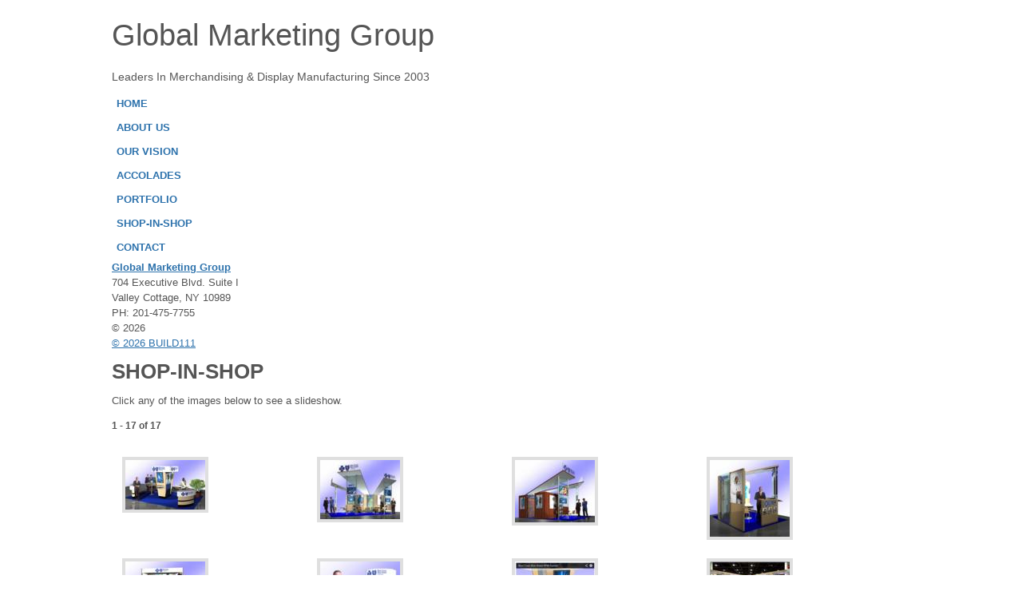

--- FILE ---
content_type: text/html;charset=UTF-8
request_url: http://www.gmgdisplays.com/SHOP-IN-SHOP/
body_size: 3845
content:
<!-- D1 -->
<!DOCTYPE html><html>
<head>
<title>SHOP-IN-SHOP</title>
<meta property="layout" content="2"/>
<meta name="Description" content="Global Marketing Group is a full-service, custom display designer and producer with a 23-year history of providing our clients with a wide range of in-store merchandising, point of purchase displays, shop-in-shop merchandising and retail environments. We deliver aesthetically superior design, manufacturing excellence and strict quality control with a mandate to meet your budget and exceed your expectations. Creating innovative displays that achieve sales goals and reinforce your brand image is what we're all about." />
<meta name="KeyWords" content="gmg, global marketing group, marketing, displays, merchandise, merchandising, in-store, in store, shop-in-shop, point of purchase, retail environments, design, manufacturing, display manufacturing, innovation, branding, david weisenfeld, targeted partnering, target, partner, factories, suppliers, domestic, overseas, global, POP" />
<meta name=viewport content="width=device-width, initial-scale=1">
<meta property="og:title" content="SHOP-IN-SHOP" />
<meta property="og:type" content="website" />
<meta property="og:url" content="http://www.gmgdisplays.com/custpage.cfm?sec_id=148960" />
<meta property="og:description" content="Click any of the images below to see a slideshow...." />
<meta name="copyright" content="Source Code copyright 1996-2026 David Scarbrough - copying or distributing contents expressly forbidden" />
<meta http-equiv="Content-Type" content="text/html; charset=UTF-8" />
<meta name="rating" content="General" />
<meta name="layout" content="2" />
<meta name="parent" content="SHOP-IN-SHOP" />
<link rel="shortcut icon nofollow" type="image/x-icon" href="/files//2218/favicon2.ico" /> 
<link rel="icon nofollow" type="image/x-icon" href="/files/2218/favicon2.ico" />
<link href="http://www.gmgdisplays.com/StyleGallery/common.css" rel="stylesheet" type="text/css">
<script type="text/javascript" src="/includes/flashobject.js"></script>
<script type="text/javascript" src="/includes/custom_style_gallery_js.cfm"></script>
<style type="text/css">.hiddentext {display:none}</style>
<link rel="stylesheet" type="text/css" href="/includes/tcal/tcal.css" media="screen" />
<script type="text/javascript" src="/includes/tcal/tcal.js"></script>
<script type="text/javascript" src="/components/common_js.cfm"></script>
<!-- 2 -->
<script type="text/javascript" src="https://secure.build111.com/components/js/jquery-1.9.0.js"></script>
<script type="text/javascript" src="https://secure.build111.com/components/js/jquery-ui-1.10.0.custom.js"></script>
<link rel="stylesheet" href="/components/jquery-ui.css" />
<link rel="stylesheet" href="/components/default.cfm" />
<link rel="stylesheet" type="text/css" href="/components/default_responsive.cfm">
<link href="http://www.gmgdisplays.com/StyleGallery/23/stylesheet.css" rel="stylesheet" type="text/css">
<meta name="p:domain_verify" content="9699429c9daff0fbb0517fc44f30c81f" />
</head>
<body class="page_148960">
<input type="hidden" name="b111_parent_id" id="b111_parent_id" value="0">
<div id="container">
<div id="header">
<a name="pagetop"></a><div id="headerDiv" title="Global Marketing Group">
<div id="fo">
<h1 style="font-size:38px;line-height:1em;font-weight:normal;">Global Marketing Group</h1>
<h2 style="font-size:14px;line-height:1em;font-weight:normal;">Leaders In Merchandising & Display Manufacturing Since 2003</h2>
</div>
</div>
</div>
<div id="main">
<div id="navDiv">
<!-- wsnav -->
<div class="w_SiteNav" id="w_SiteNav100">
<div id="SiteNavToggle"><span>show menu</span></div>
<ul id="SiteNav" class="SideNav">
<li id="Nav_0" ><a href="http://www.gmgdisplays.com/" id="pg0"><span>HOME</span></a></li>
<li id="Nav_112471" class=" "><a href="http://www.gmgdisplays.com/ABOUT%5FUS/" id="pg112471"><span>ABOUT US</span></a>
</li>
<li id="Nav_112473" class=" "><a href="http://www.gmgdisplays.com/OUR%5FVISION/" id="pg112473"><span>OUR VISION</span></a>
</li>
<li id="Nav_112509" class=" "><a href="http://www.gmgdisplays.com/ACCOLADES/" id="pg112509"><span>ACCOLADES</span></a>
<ul class="ulChildren"> <li class="subpage " id="subnav_112513"><a href="http://www.gmgdisplays.com/ACCOLADES/AWARDS/">AWARDS</a></li><li class="subpage " id="subnav_112514"><a href="http://www.gmgdisplays.com/ACCOLADES/TESTIMONIALS/">TESTIMONIALS</a></li></ul>
</li>
<li id="Nav_112568" class=" "><a href="http://www.gmgdisplays.com/PORTFOLIO/" id="pg112568"><span>PORTFOLIO</span></a>
<ul class="ulChildren"> <li class="subpage " id="subnav_112569"><a href="http://www.gmgdisplays.com/PORTFOLIO/ART%5F%26%5FDESIGN/">ART & DESIGN</a></li><li class="subpage " id="subnav_112572"><a href="http://www.gmgdisplays.com/PORTFOLIO/COUNTER%5FDISPLAYS/">COUNTER DISPLAYS</a></li><li class="subpage " id="subnav_112574"><a href="http://www.gmgdisplays.com/PORTFOLIO/FLOOR%5FSTANDS/">FLOOR STANDS</a></li><li class="subpage " id="subnav_112570"><a href="http://www.gmgdisplays.com/PORTFOLIO/BACK%5FBAR%5FDISPLAYS/">BACK BAR DISPLAYS</a></li><li class="subpage " id="subnav_112573"><a href="http://www.gmgdisplays.com/PORTFOLIO/SIGNAGE/">SIGNAGE</a></li><li class="subpage " id="subnav_112571"><a href="http://www.gmgdisplays.com/PORTFOLIO/COOLERS/">COOLERS</a></li><li class="subpage " id="subnav_112575"><a href="http://www.gmgdisplays.com/PORTFOLIO/UNIQUE%5FSOLUTIONS/">UNIQUE SOLUTIONS</a></li></ul>
</li>
<li id="Nav_148960" class=" "><a href="http://www.gmgdisplays.com/SHOP%2DIN%2DSHOP/" id="pg148960"><span>SHOP-IN-SHOP</span></a>
</li>
<li id="Nav_112559" class=" "><a href="http://www.gmgdisplays.com/CONTACT/" id="pg112559"><span>CONTACT</span></a>
</li>
</ul>
<span class="clearDiv"></span>
</div>
<script type="text/javascript">
$(document).ready(function() {
$('#SiteNavToggle').click(function(){
$('#SiteNav').toggle();
});
});
</script>
<div id="infoDiv">
<div id="addressInfo">
<a href="mailto:info@gmgww.com"><b>Global Marketing Group</b></a><br>704 Executive Blvd. Suite I<br>Valley Cottage, NY 10989 <br> PH: 201-475-7755 <br> &copy; 2026
</div>
</div>
<div id="appsDiv">
</div>
<div id="arlDiv">
<a href="http://www.build111.com">&copy; 2026 BUILD111</a>
</div>
</div>
<div id="bodyDiv">
<div id="content">
<h1 class="pagetitle"><span>SHOP-IN-SHOP</span></h1>
<div class="page_pgText"><p><span style="text-align: -webkit-left; ">Click any of the images below to see a slideshow.</span></p>
</div>
<div class="galleryWrapper">
<!-- gallery include -->
<SCRIPT language="JavaScript">
<!--
var message="Images (C) 2026 Global Marketing Group";
function click(e) {
if (document.all) {
if (event.button==2||event.button==3) {
alert(message);
return false;
}
}
if (document.layers) {
if (e.which == 3) {
alert(message);
return false;
}
}
}
if (document.layers) {
document.captureEvents(Event.MOUSEDOWN);
}
document.onmousedown=click;
// -->
</SCRIPT>
<link rel="stylesheet" href="/includes/prettyPhoto_compressed_3.1.5/css/prettyPhoto.css" type="text/css" media="screen" title="prettyPhoto main stylesheet" charset="utf-8" />
<script src="/includes/prettyPhoto_compressed_3.1.5/js/jquery.prettyPhoto.js" type="text/javascript" charset="utf-8"></script>
<link href="/includes/videoplayer/video-js/video-js.css" rel="stylesheet">
<link href="/includes/videoplayer/video-js/plugin/videojs.annotate.css" rel="stylesheet">
<script src="/includes/videoplayer/video-js/video.dev.js"></script>
<form name="galCatform" class="galCatform">
<table align="center" width="100%" cellpadding="0" cellspacing="0" class="gallerytable gallerycount">
<tr>
<td>1 - 17 of 17</td>
</tr>
</table>
</form>
<br />
<div class="gallery_wrapper"> <!-- G1 -->
<div class="gallery_record_wrap"> <!-- 1 -->
<div class="gallery_record imgcnt_1 imgsrt_1 imgid_106614" >
<!-- Link -->
<a href="http://www.gmgdisplays.com/files/2218/Image/Rendering1.jpg" rel="prettyPhoto[gallery_5044]" title="" >
<img src="/files/2218/Image/thmbRendering1.jpg" alt="" title="" hspace="5" border="0" class="gallery_pic_fl" alt="" align="left"/>
</a>
<span class="g_title"></span>
<span class="g_desc"></span>
<div style="display:none;"><div id="g_inline_106614" ></div></div>
</div>
</div>
<div class="gallery_record_wrap"> <!-- 2 -->
<div class="gallery_record imgcnt_2 imgsrt_2 imgid_106615" >
<!-- Link -->
<a href="http://www.gmgdisplays.com/files/2218/Image/Rendering2.jpg" rel="prettyPhoto[gallery_5044]" title="" >
<img src="/files/2218/Image/thmbRendering2.jpg" alt="" title="" hspace="5" border="0" class="gallery_pic_fl" alt="" align="left"/>
</a>
<span class="g_title"></span>
<span class="g_desc"></span>
<div style="display:none;"><div id="g_inline_106615" ></div></div>
</div>
</div>
<div class="gallery_record_wrap"> <!-- 3 -->
<div class="gallery_record imgcnt_3 imgsrt_3 imgid_106616" >
<!-- Link -->
<a href="http://www.gmgdisplays.com/files/2218/Image/Rendering3.jpg" rel="prettyPhoto[gallery_5044]" title="" >
<img src="/files/2218/Image/thmbRendering3.jpg" alt="" title="" hspace="5" border="0" class="gallery_pic_fl" alt="" align="left"/>
</a>
<span class="g_title"></span>
<span class="g_desc"></span>
<div style="display:none;"><div id="g_inline_106616" ></div></div>
</div>
</div>
<div class="gallery_record_wrap"> <!-- 4 -->
<div class="gallery_record imgcnt_4 imgsrt_4 imgid_106617" >
<!-- Link -->
<a href="http://www.gmgdisplays.com/files/2218/Image/Rendering4.jpg" rel="prettyPhoto[gallery_5044]" title="" >
<img src="/files/2218/Image/thmbRendering4.jpg" alt="" title="" hspace="5" border="0" class="gallery_pic_fl" alt="" align="left"/>
</a>
<span class="g_title"></span>
<span class="g_desc"></span>
<div style="display:none;"><div id="g_inline_106617" ></div></div>
</div>
</div>
<div class="gallery_record_wrap"> <!-- 5 -->
<div class="gallery_record imgcnt_5 imgsrt_5 imgid_106618" >
<!-- Link -->
<a href="http://www.gmgdisplays.com/files/2218/Image/Rendering5.jpg" rel="prettyPhoto[gallery_5044]" title="" >
<img src="/files/2218/Image/thmbRendering5.jpg" alt="" title="" hspace="5" border="0" class="gallery_pic_fl" alt="" align="left"/>
</a>
<span class="g_title"></span>
<span class="g_desc"></span>
<div style="display:none;"><div id="g_inline_106618" ></div></div>
</div>
</div>
<div class="gallery_record_wrap"> <!-- 6 -->
<div class="gallery_record imgcnt_6 imgsrt_6 imgid_106619" >
<!-- Link -->
<a href="http://www.gmgdisplays.com/files/2218/Image/Rendering6.jpg" rel="prettyPhoto[gallery_5044]" title="" >
<img src="/files/2218/Image/thmbRendering6.jpg" alt="" title="" hspace="5" border="0" class="gallery_pic_fl" alt="" align="left"/>
</a>
<span class="g_title"></span>
<span class="g_desc"></span>
<div style="display:none;"><div id="g_inline_106619" ></div></div>
</div>
</div>
<div class="gallery_record_wrap"> <!-- 7 -->
<div class="gallery_record imgcnt_7 imgsrt_7 imgid_106620" >
<!-- Link -->
<a href="http://www.gmgdisplays.com/files/2218/Image/Animation.jpg" rel="prettyPhoto[gallery_5044]" title="<p><a href='http://youtu.be/34ovngEocSM'>http://youtu.be/34ovngEocSM</a></p>
" >
<img src="/files/2218/Image/thmbAnimation.jpg" alt="" title="" hspace="5" border="0" class="gallery_pic_fl" alt="" align="left"/>
</a>
<span class="g_title"></span>
<span class="g_desc"><p><a href="http://youtu.be/34ovngEocSM">http://youtu.be/34ovngEocSM</a></p>
</span>
<div style="display:none;"><div id="g_inline_106620" ><p><a href="http://youtu.be/34ovngEocSM">http://youtu.be/34ovngEocSM</a></p>
</div></div>
</div>
</div>
<div class="gallery_record_wrap"> <!-- 8 -->
<div class="gallery_record imgcnt_8 imgsrt_8 imgid_106621" >
<!-- Link -->
<a href="http://www.gmgdisplays.com/files/2218/Image/3shop_in_shop_blue_cross2 copy.jpg" rel="prettyPhoto[gallery_5044]" title="" >
<img src="/files/2218/Image/thmb3shop_in_shop_blue_cross2 copy.jpg" alt="" title="" hspace="5" border="0" class="gallery_pic_fl" alt="" align="left"/>
</a>
<span class="g_title"></span>
<span class="g_desc"></span>
<div style="display:none;"><div id="g_inline_106621" ></div></div>
</div>
</div>
<div class="gallery_record_wrap"> <!-- 9 -->
<div class="gallery_record imgcnt_9 imgsrt_9 imgid_106622" >
<!-- Link -->
<a href="http://www.gmgdisplays.com/files/2218/Image/Pic1.jpg" rel="prettyPhoto[gallery_5044]" title="" >
<img src="/files/2218/Image/thmbPic1.jpg" alt="" title="" hspace="5" border="0" class="gallery_pic_fl" alt="" align="left"/>
</a>
<span class="g_title"></span>
<span class="g_desc"></span>
<div style="display:none;"><div id="g_inline_106622" ></div></div>
</div>
</div>
<div class="gallery_record_wrap"> <!-- 10 -->
<div class="gallery_record imgcnt_10 imgsrt_10 imgid_106623" >
<!-- Link -->
<a href="http://www.gmgdisplays.com/files/2218/Image/Pic2.jpg" rel="prettyPhoto[gallery_5044]" title="" >
<img src="/files/2218/Image/thmbPic2.jpg" alt="" title="" hspace="5" border="0" class="gallery_pic_fl" alt="" align="left"/>
</a>
<span class="g_title"></span>
<span class="g_desc"></span>
<div style="display:none;"><div id="g_inline_106623" ></div></div>
</div>
</div>
<div class="gallery_record_wrap"> <!-- 11 -->
<div class="gallery_record imgcnt_11 imgsrt_11 imgid_106624" >
<!-- Link -->
<a href="http://www.gmgdisplays.com/files/2218/Image/Pic3.jpg" rel="prettyPhoto[gallery_5044]" title="" >
<img src="/files/2218/Image/thmbPic3.jpg" alt="" title="" hspace="5" border="0" class="gallery_pic_fl" alt="" align="left"/>
</a>
<span class="g_title"></span>
<span class="g_desc"></span>
<div style="display:none;"><div id="g_inline_106624" ></div></div>
</div>
</div>
<div class="gallery_record_wrap"> <!-- 12 -->
<div class="gallery_record imgcnt_12 imgsrt_12 imgid_106625" >
<!-- Link -->
<a href="http://www.gmgdisplays.com/files/2218/Image/shop_in_shop_callaway1 copy.jpg" rel="prettyPhoto[gallery_5044]" title="" >
<img src="/files/2218/Image/thmbshop_in_shop_callaway1 copy.jpg" alt="" title="" hspace="5" border="0" class="gallery_pic_fl" alt="" align="left"/>
</a>
<span class="g_title"></span>
<span class="g_desc"></span>
<div style="display:none;"><div id="g_inline_106625" ></div></div>
</div>
</div>
<div class="gallery_record_wrap"> <!-- 13 -->
<div class="gallery_record imgcnt_13 imgsrt_13 imgid_106626" >
<!-- Link -->
<a href="http://www.gmgdisplays.com/files/2218/Image/shop_in_shop_callaway2 copy.jpg" rel="prettyPhoto[gallery_5044]" title="" >
<img src="/files/2218/Image/thmbshop_in_shop_callaway2 copy.jpg" alt="" title="" hspace="5" border="0" class="gallery_pic_fl" alt="" align="left"/>
</a>
<span class="g_title"></span>
<span class="g_desc"></span>
<div style="display:none;"><div id="g_inline_106626" ></div></div>
</div>
</div>
<div class="gallery_record_wrap"> <!-- 14 -->
<div class="gallery_record imgcnt_14 imgsrt_14 imgid_106627" >
<!-- Link -->
<a href="http://www.gmgdisplays.com/files/2218/Image/shop_in_shop_callaway3 copy.jpg" rel="prettyPhoto[gallery_5044]" title="" >
<img src="/files/2218/Image/thmbshop_in_shop_callaway3 copy.jpg" alt="" title="" hspace="5" border="0" class="gallery_pic_fl" alt="" align="left"/>
</a>
<span class="g_title"></span>
<span class="g_desc"></span>
<div style="display:none;"><div id="g_inline_106627" ></div></div>
</div>
</div>
<div class="gallery_record_wrap"> <!-- 15 -->
<div class="gallery_record imgcnt_15 imgsrt_15 imgid_106628" >
<!-- Link -->
<a href="http://www.gmgdisplays.com/files/2218/Image/shop_in_shop_chilewich1 copy.jpg" rel="prettyPhoto[gallery_5044]" title="" >
<img src="/files/2218/Image/thmbshop_in_shop_chilewich1 copy.jpg" alt="" title="" hspace="5" border="0" class="gallery_pic_fl" alt="" align="left"/>
</a>
<span class="g_title"></span>
<span class="g_desc"></span>
<div style="display:none;"><div id="g_inline_106628" ></div></div>
</div>
</div>
<div class="gallery_record_wrap"> <!-- 16 -->
<div class="gallery_record imgcnt_16 imgsrt_16 imgid_106629" >
<!-- Link -->
<a href="http://www.gmgdisplays.com/files/2218/Image/shop_in_shop_chilewich2 copy.jpg" rel="prettyPhoto[gallery_5044]" title="" >
<img src="/files/2218/Image/thmbshop_in_shop_chilewich2 copy.jpg" alt="" title="" hspace="5" border="0" class="gallery_pic_fl" alt="" align="left"/>
</a>
<span class="g_title"></span>
<span class="g_desc"></span>
<div style="display:none;"><div id="g_inline_106629" ></div></div>
</div>
</div>
<div class="gallery_record_wrap"> <!-- 17 -->
<div class="gallery_record imgcnt_17 imgsrt_17 imgid_106630" >
<!-- Link -->
<a href="http://www.gmgdisplays.com/files/2218/Image/shop_in_shop_chilewich3 copy.jpg" rel="prettyPhoto[gallery_5044]" title="" >
<img src="/files/2218/Image/thmbshop_in_shop_chilewich3 copy.jpg" alt="" title="" hspace="5" border="0" class="gallery_pic_fl" alt="" align="left"/>
</a>
<span class="g_title"></span>
<span class="g_desc"></span>
<div style="display:none;"><div id="g_inline_106630" ></div></div>
</div>
</div>
<span class="clearDiv"></span>
</div>
<div class="gallery_pagination">
<form name="DoSearchG1" action="http://www.gmgdisplays.com/custpage.cfm" method="get">
<input type="hidden" name="frm" value="148960">
<input type="hidden" name="sec_id" value="148960">
<input type="hidden" name="StartAt" value="1">
<input type="hidden" name="lastPage" value="-6">
</form>
<span class="clearDiv"></span>
</div>
<style type="text/css">	
div.gallery_record_wrap { 
width:24%; 
min-width:105px;
}
</style>
<script language="JavaScript">
<!--
function goURL(thisURL,thisWIDTH,thisHEIGHT) {
APopupWindow = window.open(thisURL,"APopupWindow",'toolbar=no,width='+thisWIDTH+',height='+thisHEIGHT+',directories=0,status=0,resizable=1,menubar=0,scrollbars=1');
}
//-->
</script>
<script>
$(document).ready(function(){
$("area[rel^='prettyPhoto']").prettyPhoto();
$(".gallery_record_wrap a[rel^='prettyPhoto']").prettyPhoto({animation_speed:'fast',theme:'light_square',slideshow:false, autoplay_slideshow: false});
});
</script>
</div> <!-- galleryWrapper -->
</div>
<div id="bodyDivFooter"></div>
</div>
<div id="mainFooter"></div>
</div><div id="mainContentEnd"></div><div id="mainContentFooter"></div>
<div id="containerFooter"></div>
</div>
<script type="text/javascript" src="/includes/imagecaptions.js"></script>
<!-- Include Page galleryinclude.cfm -->
<!-- dir inc /custpage.cfm -->
</body>
</html>


--- FILE ---
content_type: text/html;charset=UTF-8
request_url: http://www.gmgdisplays.com/includes/custom_style_gallery_js.cfm
body_size: 1213
content:
function addFavorite(){
browserName = navigator.appName;
browserVer = parseInt(navigator.appVersion);
if(browserName == "Microsoft Internet Explorer" && browserVer >= 4){
var curPage = 'http://www.gmgdisplays.com'; window.external.AddFavorite(curPage, 'Global Marketing Group - Valley Cottage, NY');
}
else alert("[Sorry]\n\nThis does not work in your browser");
}
function printPage(){
if (window.print) {
window.print();
}
else alert("[Sorry]\n\nThis does not work in your browser");
}
function resizeImg(newWindow,img) {
if (navigator.appName=='Netscape') {newWindow.window.resizeTo((img.width+20),(img.height+20)); }
else newWindow.window.resizeTo((img.width+30),(img.height+55));
if (img.complete==true) { clearInterval(timeID); }
}
function expandInfo(whichElement){
document.getElementById(whichElement).style.display = (document.getElementById(whichElement).style.display == 'block' ) ? 'none' : 'block';
}
function openWindow(page) {
temp=new Image();
temp.src=page;
newWindow = window.open(page,"title","toolbar=0,location=0,directories=0,status=0,menubar=0,scrollbars=0,resizable=1,top=100,left=50,marginwidth=0,topmargin=0,width=200,height=200");
timeID=setInterval("resizeImg(newWindow,temp)",150);
newWindow.window.focus();
}
function goURL(thisURL,thisWIDTH,thisHEIGHT) {
APopupWindow = window.open(thisURL,"APopupWindow",'toolbar=no,width='+thisWIDTH+',height='+thisHEIGHT+',directories=0,status=0,resizable=1,menubar=0,scrollbars=1');
}
// IE 6 hack to allow copy/paste DO NOT REMOVE!
if (window.createPopup && document.compatMode && document.compatMode=="CSS1Compat") { document.onreadystatechange = onresize = function fixIE6AbsPos() { if (!document.body) return; if (document.body.style.margin != "0px") document.body.style.margin = 0; onresize = null; document.body.style.height = 0; setTimeout(function(){ document.body.style.height = document.documentElement.scrollHeight+'px'; }, 1); setTimeout(function(){ onresize = fixIE6AbsPos; }, 100); } }


--- FILE ---
content_type: text/css
request_url: http://www.gmgdisplays.com/includes/videoplayer/video-js/plugin/videojs.annotate.css
body_size: 215
content:
.vjs-annotation {
    position: absolute;
    width: auto;
    padding: 5px;
    color: #FFF;
    font-size: 20px;
    background-color: #F00;
    filter: alpha(opacity=50);
    -ms-filter:"progid:DXImageTransform.Microsoft.Alpha(Opacity=50)";
    opacity: .5;
}

.vjs-annotation a {
    color: #FFF;
}

--- FILE ---
content_type: text/javascript;charset=UTF-8
request_url: http://www.gmgdisplays.com/components/common_js.cfm
body_size: 3594
content:
function toggleDivs(containerDiv,toggleDiv) { if (containerDiv == "blog_components_top") { containerDiv = "blog_nav"; } containerDiv = "div."+containerDiv; $(containerDiv).each(function(index) { if ($(this).attr('id') != toggleDiv) $(this).hide(); }); toggleDiv = "div#"+toggleDiv; $(toggleDiv).toggle(); }// END
function numbersonly(myfield, e, dec) { var key; var keychar; if (window.event) key = window.event.keyCode; else if (e) key = e.which; else return true; keychar = String.fromCharCode(key); if ((key==null) || (key==0) || (key==8) || (key==9) || (key==13) || (key==27) ) return true; else if ((("0123456789").indexOf(keychar) > -1)) return true; else if (dec && (keychar == ".")) { myfield.form.elements[dec].focus(); return false; } else return false; } // END
function addCssClass(div,css) { $(div).addClass(css); } // END
function removeCssClass(div,css) { $(div).removeClass(css); } // END
function printPage(){ if (window.print) { window.print(); } else alert("[Sorry]\n\nThis does not work in your browser"); } // END
function resizeImg(newWindow,img) { if (navigator.appName=='Netscape') {newWindow.window.resizeTo((img.width+20),(img.height+20)); } else newWindow.window.resizeTo((img.width+30),(img.height+55)); if (img.complete==true) { clearInterval(timeID); } } // END
function expandInfo(whichElement){ document.getElementById(whichElement).style.display = (document.getElementById(whichElement).style.display == 'block' ) ? 'none' : 'block'; }
function openWindow(page) { temp=new Image(); temp.src=page; newWindow = window.open(page,"title","toolbar=0,location=0,directories=0,status=0,menubar=0,scrollbars=0,resizable=1,top=100,left=50,marginwidth=0,topmargin=0,width=200,height=200"); timeID=setInterval("resizeImg(newWindow,temp)",150); newWindow.window.focus(); } // END
function goURL(thisURL,thisWIDTH,thisHEIGHT) { APopupWindow = window.open(thisURL,"APopupWindow",'toolbar=no,width='+thisWIDTH+',height='+thisHEIGHT+',directories=0,status=0,resizable=1,menubar=0,scrollbars=1'); } // END
// IE 6 hack to allow copy/paste DO NOT REMOVE!
if (window.createPopup && document.compatMode && document.compatMode=="CSS1Compat") { document.onreadystatechange = onresize = function fixIE6AbsPos() { if (!document.body) return; if (document.body.style.margin != "0px") document.body.style.margin = 0; onresize = null; document.body.style.height = 0; setTimeout(function(){ document.body.style.height = document.documentElement.scrollHeight+'px'; }, 1); setTimeout(function(){ onresize = fixIE6AbsPos; }, 100); } }
function scrollTo(id) { if ($(id).offset()) { $('html,body').animate({scrollTop: $(id).offset().top},'slow'); } } // END
function addFavorite(){ browserName = navigator.appName; browserVer = parseInt(navigator.appVersion); if(browserName == "Microsoft Internet Explorer" && browserVer >= 4){ var curPage = 'http://www.gmgdisplays.com'; window.external.AddFavorite(curPage, 'Global Marketing Group - Valley Cottage, NY'); } else alert("[Sorry]\n\nThis does not work in your browser"); } // END
function CustPopup(frm_id){ CustPopupWindow = window.open("http://www.gmgdisplays.com/custpop.cfm?frm=" + frm_id + "&form=" + frm_id,"CustPopupWindow","toolbar=no,width=500,height=500,directories=no,status=no,scrollbars=auto,resize=no,menubar=no");}// END